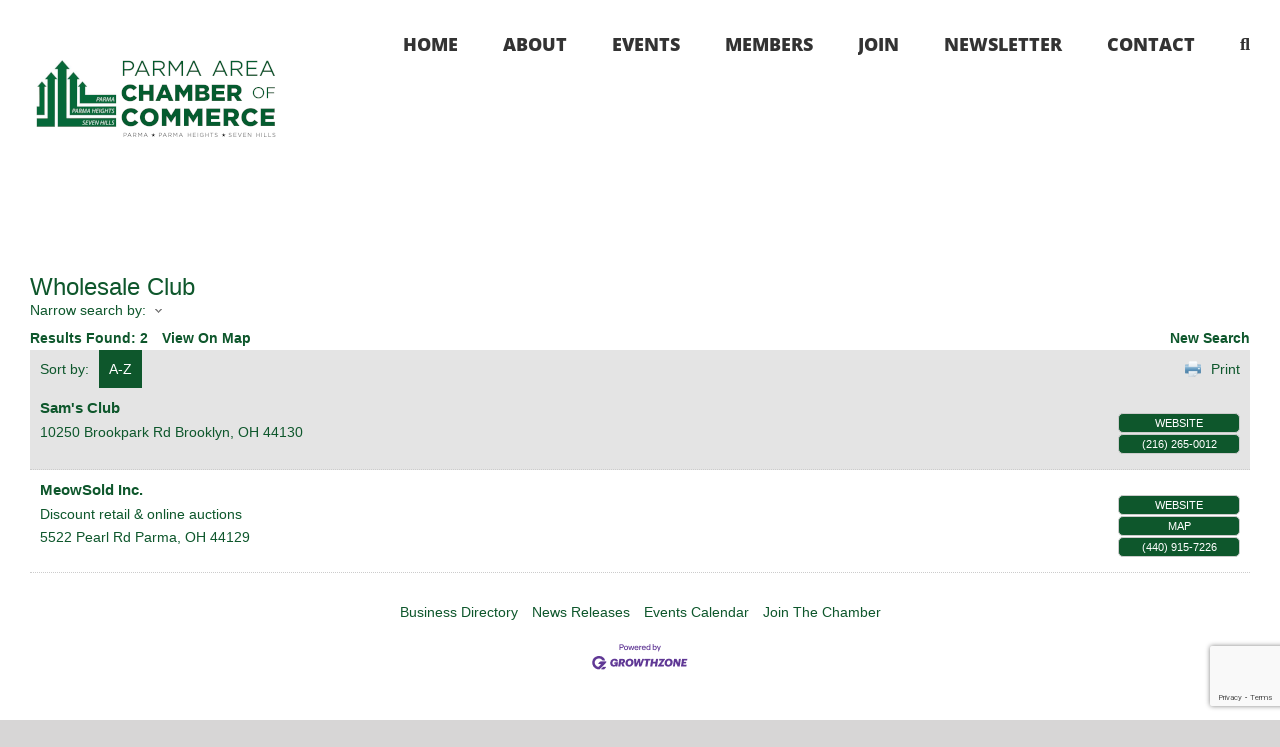

--- FILE ---
content_type: text/html; charset=utf-8
request_url: https://www.google.com/recaptcha/enterprise/anchor?ar=1&k=6LfI_T8rAAAAAMkWHrLP_GfSf3tLy9tKa839wcWa&co=aHR0cDovL21lbWJlcnMucGFybWFhcmVhY2hhbWJlci5vcmc6ODA.&hl=en&v=PoyoqOPhxBO7pBk68S4YbpHZ&size=invisible&anchor-ms=20000&execute-ms=30000&cb=i7apemuemae6
body_size: 48675
content:
<!DOCTYPE HTML><html dir="ltr" lang="en"><head><meta http-equiv="Content-Type" content="text/html; charset=UTF-8">
<meta http-equiv="X-UA-Compatible" content="IE=edge">
<title>reCAPTCHA</title>
<style type="text/css">
/* cyrillic-ext */
@font-face {
  font-family: 'Roboto';
  font-style: normal;
  font-weight: 400;
  font-stretch: 100%;
  src: url(//fonts.gstatic.com/s/roboto/v48/KFO7CnqEu92Fr1ME7kSn66aGLdTylUAMa3GUBHMdazTgWw.woff2) format('woff2');
  unicode-range: U+0460-052F, U+1C80-1C8A, U+20B4, U+2DE0-2DFF, U+A640-A69F, U+FE2E-FE2F;
}
/* cyrillic */
@font-face {
  font-family: 'Roboto';
  font-style: normal;
  font-weight: 400;
  font-stretch: 100%;
  src: url(//fonts.gstatic.com/s/roboto/v48/KFO7CnqEu92Fr1ME7kSn66aGLdTylUAMa3iUBHMdazTgWw.woff2) format('woff2');
  unicode-range: U+0301, U+0400-045F, U+0490-0491, U+04B0-04B1, U+2116;
}
/* greek-ext */
@font-face {
  font-family: 'Roboto';
  font-style: normal;
  font-weight: 400;
  font-stretch: 100%;
  src: url(//fonts.gstatic.com/s/roboto/v48/KFO7CnqEu92Fr1ME7kSn66aGLdTylUAMa3CUBHMdazTgWw.woff2) format('woff2');
  unicode-range: U+1F00-1FFF;
}
/* greek */
@font-face {
  font-family: 'Roboto';
  font-style: normal;
  font-weight: 400;
  font-stretch: 100%;
  src: url(//fonts.gstatic.com/s/roboto/v48/KFO7CnqEu92Fr1ME7kSn66aGLdTylUAMa3-UBHMdazTgWw.woff2) format('woff2');
  unicode-range: U+0370-0377, U+037A-037F, U+0384-038A, U+038C, U+038E-03A1, U+03A3-03FF;
}
/* math */
@font-face {
  font-family: 'Roboto';
  font-style: normal;
  font-weight: 400;
  font-stretch: 100%;
  src: url(//fonts.gstatic.com/s/roboto/v48/KFO7CnqEu92Fr1ME7kSn66aGLdTylUAMawCUBHMdazTgWw.woff2) format('woff2');
  unicode-range: U+0302-0303, U+0305, U+0307-0308, U+0310, U+0312, U+0315, U+031A, U+0326-0327, U+032C, U+032F-0330, U+0332-0333, U+0338, U+033A, U+0346, U+034D, U+0391-03A1, U+03A3-03A9, U+03B1-03C9, U+03D1, U+03D5-03D6, U+03F0-03F1, U+03F4-03F5, U+2016-2017, U+2034-2038, U+203C, U+2040, U+2043, U+2047, U+2050, U+2057, U+205F, U+2070-2071, U+2074-208E, U+2090-209C, U+20D0-20DC, U+20E1, U+20E5-20EF, U+2100-2112, U+2114-2115, U+2117-2121, U+2123-214F, U+2190, U+2192, U+2194-21AE, U+21B0-21E5, U+21F1-21F2, U+21F4-2211, U+2213-2214, U+2216-22FF, U+2308-230B, U+2310, U+2319, U+231C-2321, U+2336-237A, U+237C, U+2395, U+239B-23B7, U+23D0, U+23DC-23E1, U+2474-2475, U+25AF, U+25B3, U+25B7, U+25BD, U+25C1, U+25CA, U+25CC, U+25FB, U+266D-266F, U+27C0-27FF, U+2900-2AFF, U+2B0E-2B11, U+2B30-2B4C, U+2BFE, U+3030, U+FF5B, U+FF5D, U+1D400-1D7FF, U+1EE00-1EEFF;
}
/* symbols */
@font-face {
  font-family: 'Roboto';
  font-style: normal;
  font-weight: 400;
  font-stretch: 100%;
  src: url(//fonts.gstatic.com/s/roboto/v48/KFO7CnqEu92Fr1ME7kSn66aGLdTylUAMaxKUBHMdazTgWw.woff2) format('woff2');
  unicode-range: U+0001-000C, U+000E-001F, U+007F-009F, U+20DD-20E0, U+20E2-20E4, U+2150-218F, U+2190, U+2192, U+2194-2199, U+21AF, U+21E6-21F0, U+21F3, U+2218-2219, U+2299, U+22C4-22C6, U+2300-243F, U+2440-244A, U+2460-24FF, U+25A0-27BF, U+2800-28FF, U+2921-2922, U+2981, U+29BF, U+29EB, U+2B00-2BFF, U+4DC0-4DFF, U+FFF9-FFFB, U+10140-1018E, U+10190-1019C, U+101A0, U+101D0-101FD, U+102E0-102FB, U+10E60-10E7E, U+1D2C0-1D2D3, U+1D2E0-1D37F, U+1F000-1F0FF, U+1F100-1F1AD, U+1F1E6-1F1FF, U+1F30D-1F30F, U+1F315, U+1F31C, U+1F31E, U+1F320-1F32C, U+1F336, U+1F378, U+1F37D, U+1F382, U+1F393-1F39F, U+1F3A7-1F3A8, U+1F3AC-1F3AF, U+1F3C2, U+1F3C4-1F3C6, U+1F3CA-1F3CE, U+1F3D4-1F3E0, U+1F3ED, U+1F3F1-1F3F3, U+1F3F5-1F3F7, U+1F408, U+1F415, U+1F41F, U+1F426, U+1F43F, U+1F441-1F442, U+1F444, U+1F446-1F449, U+1F44C-1F44E, U+1F453, U+1F46A, U+1F47D, U+1F4A3, U+1F4B0, U+1F4B3, U+1F4B9, U+1F4BB, U+1F4BF, U+1F4C8-1F4CB, U+1F4D6, U+1F4DA, U+1F4DF, U+1F4E3-1F4E6, U+1F4EA-1F4ED, U+1F4F7, U+1F4F9-1F4FB, U+1F4FD-1F4FE, U+1F503, U+1F507-1F50B, U+1F50D, U+1F512-1F513, U+1F53E-1F54A, U+1F54F-1F5FA, U+1F610, U+1F650-1F67F, U+1F687, U+1F68D, U+1F691, U+1F694, U+1F698, U+1F6AD, U+1F6B2, U+1F6B9-1F6BA, U+1F6BC, U+1F6C6-1F6CF, U+1F6D3-1F6D7, U+1F6E0-1F6EA, U+1F6F0-1F6F3, U+1F6F7-1F6FC, U+1F700-1F7FF, U+1F800-1F80B, U+1F810-1F847, U+1F850-1F859, U+1F860-1F887, U+1F890-1F8AD, U+1F8B0-1F8BB, U+1F8C0-1F8C1, U+1F900-1F90B, U+1F93B, U+1F946, U+1F984, U+1F996, U+1F9E9, U+1FA00-1FA6F, U+1FA70-1FA7C, U+1FA80-1FA89, U+1FA8F-1FAC6, U+1FACE-1FADC, U+1FADF-1FAE9, U+1FAF0-1FAF8, U+1FB00-1FBFF;
}
/* vietnamese */
@font-face {
  font-family: 'Roboto';
  font-style: normal;
  font-weight: 400;
  font-stretch: 100%;
  src: url(//fonts.gstatic.com/s/roboto/v48/KFO7CnqEu92Fr1ME7kSn66aGLdTylUAMa3OUBHMdazTgWw.woff2) format('woff2');
  unicode-range: U+0102-0103, U+0110-0111, U+0128-0129, U+0168-0169, U+01A0-01A1, U+01AF-01B0, U+0300-0301, U+0303-0304, U+0308-0309, U+0323, U+0329, U+1EA0-1EF9, U+20AB;
}
/* latin-ext */
@font-face {
  font-family: 'Roboto';
  font-style: normal;
  font-weight: 400;
  font-stretch: 100%;
  src: url(//fonts.gstatic.com/s/roboto/v48/KFO7CnqEu92Fr1ME7kSn66aGLdTylUAMa3KUBHMdazTgWw.woff2) format('woff2');
  unicode-range: U+0100-02BA, U+02BD-02C5, U+02C7-02CC, U+02CE-02D7, U+02DD-02FF, U+0304, U+0308, U+0329, U+1D00-1DBF, U+1E00-1E9F, U+1EF2-1EFF, U+2020, U+20A0-20AB, U+20AD-20C0, U+2113, U+2C60-2C7F, U+A720-A7FF;
}
/* latin */
@font-face {
  font-family: 'Roboto';
  font-style: normal;
  font-weight: 400;
  font-stretch: 100%;
  src: url(//fonts.gstatic.com/s/roboto/v48/KFO7CnqEu92Fr1ME7kSn66aGLdTylUAMa3yUBHMdazQ.woff2) format('woff2');
  unicode-range: U+0000-00FF, U+0131, U+0152-0153, U+02BB-02BC, U+02C6, U+02DA, U+02DC, U+0304, U+0308, U+0329, U+2000-206F, U+20AC, U+2122, U+2191, U+2193, U+2212, U+2215, U+FEFF, U+FFFD;
}
/* cyrillic-ext */
@font-face {
  font-family: 'Roboto';
  font-style: normal;
  font-weight: 500;
  font-stretch: 100%;
  src: url(//fonts.gstatic.com/s/roboto/v48/KFO7CnqEu92Fr1ME7kSn66aGLdTylUAMa3GUBHMdazTgWw.woff2) format('woff2');
  unicode-range: U+0460-052F, U+1C80-1C8A, U+20B4, U+2DE0-2DFF, U+A640-A69F, U+FE2E-FE2F;
}
/* cyrillic */
@font-face {
  font-family: 'Roboto';
  font-style: normal;
  font-weight: 500;
  font-stretch: 100%;
  src: url(//fonts.gstatic.com/s/roboto/v48/KFO7CnqEu92Fr1ME7kSn66aGLdTylUAMa3iUBHMdazTgWw.woff2) format('woff2');
  unicode-range: U+0301, U+0400-045F, U+0490-0491, U+04B0-04B1, U+2116;
}
/* greek-ext */
@font-face {
  font-family: 'Roboto';
  font-style: normal;
  font-weight: 500;
  font-stretch: 100%;
  src: url(//fonts.gstatic.com/s/roboto/v48/KFO7CnqEu92Fr1ME7kSn66aGLdTylUAMa3CUBHMdazTgWw.woff2) format('woff2');
  unicode-range: U+1F00-1FFF;
}
/* greek */
@font-face {
  font-family: 'Roboto';
  font-style: normal;
  font-weight: 500;
  font-stretch: 100%;
  src: url(//fonts.gstatic.com/s/roboto/v48/KFO7CnqEu92Fr1ME7kSn66aGLdTylUAMa3-UBHMdazTgWw.woff2) format('woff2');
  unicode-range: U+0370-0377, U+037A-037F, U+0384-038A, U+038C, U+038E-03A1, U+03A3-03FF;
}
/* math */
@font-face {
  font-family: 'Roboto';
  font-style: normal;
  font-weight: 500;
  font-stretch: 100%;
  src: url(//fonts.gstatic.com/s/roboto/v48/KFO7CnqEu92Fr1ME7kSn66aGLdTylUAMawCUBHMdazTgWw.woff2) format('woff2');
  unicode-range: U+0302-0303, U+0305, U+0307-0308, U+0310, U+0312, U+0315, U+031A, U+0326-0327, U+032C, U+032F-0330, U+0332-0333, U+0338, U+033A, U+0346, U+034D, U+0391-03A1, U+03A3-03A9, U+03B1-03C9, U+03D1, U+03D5-03D6, U+03F0-03F1, U+03F4-03F5, U+2016-2017, U+2034-2038, U+203C, U+2040, U+2043, U+2047, U+2050, U+2057, U+205F, U+2070-2071, U+2074-208E, U+2090-209C, U+20D0-20DC, U+20E1, U+20E5-20EF, U+2100-2112, U+2114-2115, U+2117-2121, U+2123-214F, U+2190, U+2192, U+2194-21AE, U+21B0-21E5, U+21F1-21F2, U+21F4-2211, U+2213-2214, U+2216-22FF, U+2308-230B, U+2310, U+2319, U+231C-2321, U+2336-237A, U+237C, U+2395, U+239B-23B7, U+23D0, U+23DC-23E1, U+2474-2475, U+25AF, U+25B3, U+25B7, U+25BD, U+25C1, U+25CA, U+25CC, U+25FB, U+266D-266F, U+27C0-27FF, U+2900-2AFF, U+2B0E-2B11, U+2B30-2B4C, U+2BFE, U+3030, U+FF5B, U+FF5D, U+1D400-1D7FF, U+1EE00-1EEFF;
}
/* symbols */
@font-face {
  font-family: 'Roboto';
  font-style: normal;
  font-weight: 500;
  font-stretch: 100%;
  src: url(//fonts.gstatic.com/s/roboto/v48/KFO7CnqEu92Fr1ME7kSn66aGLdTylUAMaxKUBHMdazTgWw.woff2) format('woff2');
  unicode-range: U+0001-000C, U+000E-001F, U+007F-009F, U+20DD-20E0, U+20E2-20E4, U+2150-218F, U+2190, U+2192, U+2194-2199, U+21AF, U+21E6-21F0, U+21F3, U+2218-2219, U+2299, U+22C4-22C6, U+2300-243F, U+2440-244A, U+2460-24FF, U+25A0-27BF, U+2800-28FF, U+2921-2922, U+2981, U+29BF, U+29EB, U+2B00-2BFF, U+4DC0-4DFF, U+FFF9-FFFB, U+10140-1018E, U+10190-1019C, U+101A0, U+101D0-101FD, U+102E0-102FB, U+10E60-10E7E, U+1D2C0-1D2D3, U+1D2E0-1D37F, U+1F000-1F0FF, U+1F100-1F1AD, U+1F1E6-1F1FF, U+1F30D-1F30F, U+1F315, U+1F31C, U+1F31E, U+1F320-1F32C, U+1F336, U+1F378, U+1F37D, U+1F382, U+1F393-1F39F, U+1F3A7-1F3A8, U+1F3AC-1F3AF, U+1F3C2, U+1F3C4-1F3C6, U+1F3CA-1F3CE, U+1F3D4-1F3E0, U+1F3ED, U+1F3F1-1F3F3, U+1F3F5-1F3F7, U+1F408, U+1F415, U+1F41F, U+1F426, U+1F43F, U+1F441-1F442, U+1F444, U+1F446-1F449, U+1F44C-1F44E, U+1F453, U+1F46A, U+1F47D, U+1F4A3, U+1F4B0, U+1F4B3, U+1F4B9, U+1F4BB, U+1F4BF, U+1F4C8-1F4CB, U+1F4D6, U+1F4DA, U+1F4DF, U+1F4E3-1F4E6, U+1F4EA-1F4ED, U+1F4F7, U+1F4F9-1F4FB, U+1F4FD-1F4FE, U+1F503, U+1F507-1F50B, U+1F50D, U+1F512-1F513, U+1F53E-1F54A, U+1F54F-1F5FA, U+1F610, U+1F650-1F67F, U+1F687, U+1F68D, U+1F691, U+1F694, U+1F698, U+1F6AD, U+1F6B2, U+1F6B9-1F6BA, U+1F6BC, U+1F6C6-1F6CF, U+1F6D3-1F6D7, U+1F6E0-1F6EA, U+1F6F0-1F6F3, U+1F6F7-1F6FC, U+1F700-1F7FF, U+1F800-1F80B, U+1F810-1F847, U+1F850-1F859, U+1F860-1F887, U+1F890-1F8AD, U+1F8B0-1F8BB, U+1F8C0-1F8C1, U+1F900-1F90B, U+1F93B, U+1F946, U+1F984, U+1F996, U+1F9E9, U+1FA00-1FA6F, U+1FA70-1FA7C, U+1FA80-1FA89, U+1FA8F-1FAC6, U+1FACE-1FADC, U+1FADF-1FAE9, U+1FAF0-1FAF8, U+1FB00-1FBFF;
}
/* vietnamese */
@font-face {
  font-family: 'Roboto';
  font-style: normal;
  font-weight: 500;
  font-stretch: 100%;
  src: url(//fonts.gstatic.com/s/roboto/v48/KFO7CnqEu92Fr1ME7kSn66aGLdTylUAMa3OUBHMdazTgWw.woff2) format('woff2');
  unicode-range: U+0102-0103, U+0110-0111, U+0128-0129, U+0168-0169, U+01A0-01A1, U+01AF-01B0, U+0300-0301, U+0303-0304, U+0308-0309, U+0323, U+0329, U+1EA0-1EF9, U+20AB;
}
/* latin-ext */
@font-face {
  font-family: 'Roboto';
  font-style: normal;
  font-weight: 500;
  font-stretch: 100%;
  src: url(//fonts.gstatic.com/s/roboto/v48/KFO7CnqEu92Fr1ME7kSn66aGLdTylUAMa3KUBHMdazTgWw.woff2) format('woff2');
  unicode-range: U+0100-02BA, U+02BD-02C5, U+02C7-02CC, U+02CE-02D7, U+02DD-02FF, U+0304, U+0308, U+0329, U+1D00-1DBF, U+1E00-1E9F, U+1EF2-1EFF, U+2020, U+20A0-20AB, U+20AD-20C0, U+2113, U+2C60-2C7F, U+A720-A7FF;
}
/* latin */
@font-face {
  font-family: 'Roboto';
  font-style: normal;
  font-weight: 500;
  font-stretch: 100%;
  src: url(//fonts.gstatic.com/s/roboto/v48/KFO7CnqEu92Fr1ME7kSn66aGLdTylUAMa3yUBHMdazQ.woff2) format('woff2');
  unicode-range: U+0000-00FF, U+0131, U+0152-0153, U+02BB-02BC, U+02C6, U+02DA, U+02DC, U+0304, U+0308, U+0329, U+2000-206F, U+20AC, U+2122, U+2191, U+2193, U+2212, U+2215, U+FEFF, U+FFFD;
}
/* cyrillic-ext */
@font-face {
  font-family: 'Roboto';
  font-style: normal;
  font-weight: 900;
  font-stretch: 100%;
  src: url(//fonts.gstatic.com/s/roboto/v48/KFO7CnqEu92Fr1ME7kSn66aGLdTylUAMa3GUBHMdazTgWw.woff2) format('woff2');
  unicode-range: U+0460-052F, U+1C80-1C8A, U+20B4, U+2DE0-2DFF, U+A640-A69F, U+FE2E-FE2F;
}
/* cyrillic */
@font-face {
  font-family: 'Roboto';
  font-style: normal;
  font-weight: 900;
  font-stretch: 100%;
  src: url(//fonts.gstatic.com/s/roboto/v48/KFO7CnqEu92Fr1ME7kSn66aGLdTylUAMa3iUBHMdazTgWw.woff2) format('woff2');
  unicode-range: U+0301, U+0400-045F, U+0490-0491, U+04B0-04B1, U+2116;
}
/* greek-ext */
@font-face {
  font-family: 'Roboto';
  font-style: normal;
  font-weight: 900;
  font-stretch: 100%;
  src: url(//fonts.gstatic.com/s/roboto/v48/KFO7CnqEu92Fr1ME7kSn66aGLdTylUAMa3CUBHMdazTgWw.woff2) format('woff2');
  unicode-range: U+1F00-1FFF;
}
/* greek */
@font-face {
  font-family: 'Roboto';
  font-style: normal;
  font-weight: 900;
  font-stretch: 100%;
  src: url(//fonts.gstatic.com/s/roboto/v48/KFO7CnqEu92Fr1ME7kSn66aGLdTylUAMa3-UBHMdazTgWw.woff2) format('woff2');
  unicode-range: U+0370-0377, U+037A-037F, U+0384-038A, U+038C, U+038E-03A1, U+03A3-03FF;
}
/* math */
@font-face {
  font-family: 'Roboto';
  font-style: normal;
  font-weight: 900;
  font-stretch: 100%;
  src: url(//fonts.gstatic.com/s/roboto/v48/KFO7CnqEu92Fr1ME7kSn66aGLdTylUAMawCUBHMdazTgWw.woff2) format('woff2');
  unicode-range: U+0302-0303, U+0305, U+0307-0308, U+0310, U+0312, U+0315, U+031A, U+0326-0327, U+032C, U+032F-0330, U+0332-0333, U+0338, U+033A, U+0346, U+034D, U+0391-03A1, U+03A3-03A9, U+03B1-03C9, U+03D1, U+03D5-03D6, U+03F0-03F1, U+03F4-03F5, U+2016-2017, U+2034-2038, U+203C, U+2040, U+2043, U+2047, U+2050, U+2057, U+205F, U+2070-2071, U+2074-208E, U+2090-209C, U+20D0-20DC, U+20E1, U+20E5-20EF, U+2100-2112, U+2114-2115, U+2117-2121, U+2123-214F, U+2190, U+2192, U+2194-21AE, U+21B0-21E5, U+21F1-21F2, U+21F4-2211, U+2213-2214, U+2216-22FF, U+2308-230B, U+2310, U+2319, U+231C-2321, U+2336-237A, U+237C, U+2395, U+239B-23B7, U+23D0, U+23DC-23E1, U+2474-2475, U+25AF, U+25B3, U+25B7, U+25BD, U+25C1, U+25CA, U+25CC, U+25FB, U+266D-266F, U+27C0-27FF, U+2900-2AFF, U+2B0E-2B11, U+2B30-2B4C, U+2BFE, U+3030, U+FF5B, U+FF5D, U+1D400-1D7FF, U+1EE00-1EEFF;
}
/* symbols */
@font-face {
  font-family: 'Roboto';
  font-style: normal;
  font-weight: 900;
  font-stretch: 100%;
  src: url(//fonts.gstatic.com/s/roboto/v48/KFO7CnqEu92Fr1ME7kSn66aGLdTylUAMaxKUBHMdazTgWw.woff2) format('woff2');
  unicode-range: U+0001-000C, U+000E-001F, U+007F-009F, U+20DD-20E0, U+20E2-20E4, U+2150-218F, U+2190, U+2192, U+2194-2199, U+21AF, U+21E6-21F0, U+21F3, U+2218-2219, U+2299, U+22C4-22C6, U+2300-243F, U+2440-244A, U+2460-24FF, U+25A0-27BF, U+2800-28FF, U+2921-2922, U+2981, U+29BF, U+29EB, U+2B00-2BFF, U+4DC0-4DFF, U+FFF9-FFFB, U+10140-1018E, U+10190-1019C, U+101A0, U+101D0-101FD, U+102E0-102FB, U+10E60-10E7E, U+1D2C0-1D2D3, U+1D2E0-1D37F, U+1F000-1F0FF, U+1F100-1F1AD, U+1F1E6-1F1FF, U+1F30D-1F30F, U+1F315, U+1F31C, U+1F31E, U+1F320-1F32C, U+1F336, U+1F378, U+1F37D, U+1F382, U+1F393-1F39F, U+1F3A7-1F3A8, U+1F3AC-1F3AF, U+1F3C2, U+1F3C4-1F3C6, U+1F3CA-1F3CE, U+1F3D4-1F3E0, U+1F3ED, U+1F3F1-1F3F3, U+1F3F5-1F3F7, U+1F408, U+1F415, U+1F41F, U+1F426, U+1F43F, U+1F441-1F442, U+1F444, U+1F446-1F449, U+1F44C-1F44E, U+1F453, U+1F46A, U+1F47D, U+1F4A3, U+1F4B0, U+1F4B3, U+1F4B9, U+1F4BB, U+1F4BF, U+1F4C8-1F4CB, U+1F4D6, U+1F4DA, U+1F4DF, U+1F4E3-1F4E6, U+1F4EA-1F4ED, U+1F4F7, U+1F4F9-1F4FB, U+1F4FD-1F4FE, U+1F503, U+1F507-1F50B, U+1F50D, U+1F512-1F513, U+1F53E-1F54A, U+1F54F-1F5FA, U+1F610, U+1F650-1F67F, U+1F687, U+1F68D, U+1F691, U+1F694, U+1F698, U+1F6AD, U+1F6B2, U+1F6B9-1F6BA, U+1F6BC, U+1F6C6-1F6CF, U+1F6D3-1F6D7, U+1F6E0-1F6EA, U+1F6F0-1F6F3, U+1F6F7-1F6FC, U+1F700-1F7FF, U+1F800-1F80B, U+1F810-1F847, U+1F850-1F859, U+1F860-1F887, U+1F890-1F8AD, U+1F8B0-1F8BB, U+1F8C0-1F8C1, U+1F900-1F90B, U+1F93B, U+1F946, U+1F984, U+1F996, U+1F9E9, U+1FA00-1FA6F, U+1FA70-1FA7C, U+1FA80-1FA89, U+1FA8F-1FAC6, U+1FACE-1FADC, U+1FADF-1FAE9, U+1FAF0-1FAF8, U+1FB00-1FBFF;
}
/* vietnamese */
@font-face {
  font-family: 'Roboto';
  font-style: normal;
  font-weight: 900;
  font-stretch: 100%;
  src: url(//fonts.gstatic.com/s/roboto/v48/KFO7CnqEu92Fr1ME7kSn66aGLdTylUAMa3OUBHMdazTgWw.woff2) format('woff2');
  unicode-range: U+0102-0103, U+0110-0111, U+0128-0129, U+0168-0169, U+01A0-01A1, U+01AF-01B0, U+0300-0301, U+0303-0304, U+0308-0309, U+0323, U+0329, U+1EA0-1EF9, U+20AB;
}
/* latin-ext */
@font-face {
  font-family: 'Roboto';
  font-style: normal;
  font-weight: 900;
  font-stretch: 100%;
  src: url(//fonts.gstatic.com/s/roboto/v48/KFO7CnqEu92Fr1ME7kSn66aGLdTylUAMa3KUBHMdazTgWw.woff2) format('woff2');
  unicode-range: U+0100-02BA, U+02BD-02C5, U+02C7-02CC, U+02CE-02D7, U+02DD-02FF, U+0304, U+0308, U+0329, U+1D00-1DBF, U+1E00-1E9F, U+1EF2-1EFF, U+2020, U+20A0-20AB, U+20AD-20C0, U+2113, U+2C60-2C7F, U+A720-A7FF;
}
/* latin */
@font-face {
  font-family: 'Roboto';
  font-style: normal;
  font-weight: 900;
  font-stretch: 100%;
  src: url(//fonts.gstatic.com/s/roboto/v48/KFO7CnqEu92Fr1ME7kSn66aGLdTylUAMa3yUBHMdazQ.woff2) format('woff2');
  unicode-range: U+0000-00FF, U+0131, U+0152-0153, U+02BB-02BC, U+02C6, U+02DA, U+02DC, U+0304, U+0308, U+0329, U+2000-206F, U+20AC, U+2122, U+2191, U+2193, U+2212, U+2215, U+FEFF, U+FFFD;
}

</style>
<link rel="stylesheet" type="text/css" href="https://www.gstatic.com/recaptcha/releases/PoyoqOPhxBO7pBk68S4YbpHZ/styles__ltr.css">
<script nonce="UiGcjRH3EoW65QFw3gKAxw" type="text/javascript">window['__recaptcha_api'] = 'https://www.google.com/recaptcha/enterprise/';</script>
<script type="text/javascript" src="https://www.gstatic.com/recaptcha/releases/PoyoqOPhxBO7pBk68S4YbpHZ/recaptcha__en.js" nonce="UiGcjRH3EoW65QFw3gKAxw">
      
    </script></head>
<body><div id="rc-anchor-alert" class="rc-anchor-alert"></div>
<input type="hidden" id="recaptcha-token" value="[base64]">
<script type="text/javascript" nonce="UiGcjRH3EoW65QFw3gKAxw">
      recaptcha.anchor.Main.init("[\x22ainput\x22,[\x22bgdata\x22,\x22\x22,\[base64]/[base64]/MjU1Ong/[base64]/[base64]/[base64]/[base64]/[base64]/[base64]/[base64]/[base64]/[base64]/[base64]/[base64]/[base64]/[base64]/[base64]/[base64]\\u003d\x22,\[base64]\\u003d\\u003d\x22,\x22ZMOLw7fCvBDCm8Ktw5vCnTnCthoHw7/Do8KfasKaw6LCqsKew6fCpUvDqzYbMcOgPXnCgFPDh3MJPsKZMD85w59UGjlvO8OVwrbCkcKkccKFw6/Do1QrwoA8wqzCsRfDrcOKwo5WwpfDqx3DjQbDmHxIZMOuA37CjgDDrDHCr8O6w4Y/w7zCkcO4ND3DoARCw6JMd8KLDUbDljM4S1rDr8K0U3dOwrlmw7BHwrcBwrBQXsKmBsOSw54TwqweFcKhV8Ohwqkbw5/[base64]/[base64]/[base64]/DvzzDhMOSwonDk8O5w7LDrQ3Dlw8Gw4HCkRbDhkU9w6TCqcKuZ8KZw7/Dh8O2w48qwptsw5/Cq30+w4d/w4lPdcK3wpbDtcOsCcKawo7CgxvClcK9wpvCu8KxanrClsOTw5kUw7hsw68pw7sdw6DDoWbCicKaw4zDv8Kjw57DkcOJw6t3wqnDqBnDiH4owqnDtSHCocOiGg9MRBfDsHjCtGwCCnddw4zCpcKdwr3DusK+LsOfDAcQw4Z3w6Zew6rDvcKhw6dNGcOaR0s1CcO9w7I/[base64]/[base64]/TcK6TxMDwqo8c8KCTi/[base64]/CuCbCkisEw6Zlwrkzw4/DgsKNwovCncOlQFDDoMOyXj0Aw7Nfwodlwo10w5oLMlFUw4/DjMOHw6TCvcKHwpVBflRuwqhwZVvCgMOTw7LCncK4wr1aw6ESHQtCKhUuOHZ1w6h2wrvCv8OBwqDChgDDvMKmw4PDsF9bw7xHw6VSw7/DuwrDj8Kuw6TClMOTw47ClCsAZ8KlfcKww5l6WcK3wpfDhMOlAMONcsKbwpzChXEPw6Fyw5TDvcK5BMOEOkPCucO7wr9Bw5fDmsOWw6LDllMyw4jDvsO7w6cCwq7CtXBkwqJhKcO1wojDtcOHNyTDs8OGwp1GbsOVQ8ORwrLDqUDDhi4Ywp/DsFNew4tVPsKqwoUcLMKeZsOhA2FTw6hDYcO2eMKMHsKKe8K0WMKDSBxlwrVgwqLCocOXwq3CrsOiC8OoXsKKdsK0woPDhR0OG8ODLMKiPsKMwrQ0w53Dh17CjwJywpNWb1nDvnR7cm/CgMOaw5EWwoonLMOrR8K4w6XClsK/[base64]/[base64]/Dt8KpwobCj8KfJXbCl8KBV3XCjB/DsHvDjMOEw5vCsy90wpd5dClYFcK7KWvDkXB3XWbDoMODwpLDnMKaQDjDjsOzw4ovAcK9w53DvcO4w4nCkMK0MMOSwq1Pw4s1wp3CjsKOwpzDi8KSwovDtcKPwpXCuWdiFjrCrcOXSMKge2I0wq4jwonDh8Kyw4rDuW/DgMK3wp/CgllWAGU0AGzCkUzCkcOYw6JuwqQ5EcK3wovChsKDw44cw4ICw4g8wq4nwpJcW8KjNcO6N8KNW8OHw6RoIcOYccKIwoHDlyfDj8O1ASrCh8OWw7VfwqRLWXJyXR/Dh2AQwqbCpsOLWFYuwpHCrXPDsSEgX8KLRWFRSRMlH8KnUGJiYMO7LcOaWUPCncOyaWfDtsKIwpRQY0DCvcKgwrDDjEzDqT/Dh3ZKw7LClMKpIsOnB8KjZR7Dk8OffcOQwrzCkgnChWtFwr/CuMKrw4vCgF3DugfDmcKAMMKcBBMYNsKXw5DDgMKfwocsw5nDocOyWsOAw7F1wrEufz7DqMKHw70XagVgwrJdZhjClCzCigjChw0Pw7pOSMKnwoHCoTZiw7w3anrCsHnDhMKhHhJ1wqUCEsOwwow6R8KGw5ERGA7Cuk3DiiZRwo/DscKow6cqw6JzCinCr8OVw5/Co1AvwpbClnzDl8OII2hFw7B1LMKSwrVzCMOESMKoW8O8wrjCuMKmw683MMKRw5AYBwTCkz0NPFbDpAdXbsKCH8OzZzw0w4pSwrrDrcOcXMOOw5PDicOpX8OvaMO0bsKdwrXChkTDh0UYZjN/wrDDlsKUccO8w6TChcKxCH0eV1Z3EcOudnzDl8ObAXnCtUoqBMKHwq3Cu8OYw6FWc8KfIMKdw48yw7U6IQTDvMOsw7bCqMOrcCwpwqkmw4LCscKYdcKoEcOtdcKjEsKZL2QgwqQzfVoaChbCtkl/w47Dg3lWwr1DKSAwQsOrGcKWwpITGMO2JCQzw7EBWcO2wocJQMO3w7Ftw7I1GAzDgsOMw55bHcKUw7VrQ8O5SRnCg07CuE/CigPCnAfDiDhpUMOFb8Osw6steg0iBcOnwoXCjS1oVcO3w717GsKLHMOzwqsHwr8IwoEAw4TDiUrChMO8YcKvP8O2GCfDkcKqwrtKJ2zDhWhBw4NRw5fDinAAw7Q+QUllakLCinJLBcKSD8Okw6huRsOTw7/ChcOdw50CFTPCjsKXw7rDkMKfWcKDHxZQbV4awrFaw4lrw4ghwrrCoALDv8Kaw68Lw6VhC8OubRvCgTlPwq/[base64]/CnMOpwpVvwr7Cn3/DtDNqw7LCpFRRwpASahUMaAHCp8Ksw5XCicKewqYyOg3CqDx2wrVME8OPQ8OrwpfCjCQva37CvzvDq3s1w4Qww6/[base64]/KcOPw5oUXW/[base64]/Dl1xrcHHDu3jDgMKAA8K/QxcGw7cefz/Cv35Lwq8Lw4/Dn8KYNXDCs2/[base64]/wq0sIBzDkMK5S17DgHtBRsKYEn7DvW/CtXzChjZCJcKxL8Klw6rCpsK1w7DDp8O+HcKvw77CiUzDkXvDujR6wrhUw75IwrxNCMKow6HDkcOvAcKawoPCrjTDlsKlcMO+w43CqsOzw77DmcKCw6xtwoMsw4x5RXXCmifDsk8mdsKmecKARMKBw6nDnQpkw6lUYQvChwEBw4ctAC/DrsK8wqvDgcKwwpPDsQ1uwqPCncKeCMOCw7N2w7A9GcKLw49tFMKYwprDu3TCrcKTw4/CsCQYGsOMwqpgIxLDtcKzEGrDr8KOBWFALD/[base64]/[base64]/VRrCmxRVw5MDOcOWw5Nbwr1dGxHDr8OhDMKswrtVe2gHw5TCgsKUEB7Dh8Knw4/DvQrCu8KKQns/wotkw79EYsOEwqRxWn/[base64]/CrMKmfAASF8Kzw4DDn3tpw6nDjE7Dr8KzBFvDsU9jXXgQw6vCmEjCqsKfwrnDh1NqwowkwohWwqk9QkrDjxHDosKBw4HDu8K2GsKqXlZ9bivDpsONHhfCvAsDwprCiyFfwos/AWE9ezBRwrzCvMKRIAwGw43CjXoYw4swwprCgsO/dyvClcKawp3CiUnDmxYGw7nDlsKwUMKzwrLCoMOIwpRywrpWbcOlJsKBMcOhwpzChcKww6/DrxXDuHTDmcKoVsKmw47DtcKdFMOZw78jYifDhEjDhEpnwrvCljdywo7CrsOpd8OwV8OuaxfDhW7CjsO4B8ObwpVow4/CqsKVwpPDsBQ1R8O1DlrCh1HCkEPCpDTDpXEhwrouAMK/[base64]/CrMKNFC4HJGhIwqvChWRGDwDCiF1Pwr/DtsK+w5MzGsOXw51ywopew4ojYXPChcK1wropKsKXwo1xRMKAwq88wo/[base64]/wqbClgjDhDdBw5pzw6I1A8OLwrlnNTLCjsKzSmoew6DCqsKbw43DhsOCwoDDlHPChzDDpF/DvUjDh8K0WDDCr3U1HcK6w59vw4XCs27DvcONE2HDlU/DvcOycMO/[base64]/w7jDkU7CkwTCjMKfwoUSFMK3wrTCtTfCl208w6l1AMKYw4rCt8K2w7PCmMOlfiLDncOfXxDChQtCPsKnw6kPLh8FKGM0wpt5w7ggN3Ulwq/[base64]/wqMDw4V4w4rDhHDDn8KgwpPDk8KpahBiw5TDkCzDqsKIwrHCnyLCuFcKa2Vow5vDhQzCqDVXKcOXLMOaw4MPHsOlw6DCi8K1NcOkL1N/LiMZRMKCX8Kuwpd8ZHnCncKpwrgoWX9Zw740dV7DkXzCiiwrw4fChcKHFh3CoxgDZcOsBcO9w5XDtyEZw4EUw7DCt0I/U8OlwozCgMKJwrDDrsKmwqhgAsK2wok5wq3DjF5WVlg7IMKNwpXDt8OiwqDDgcOWPVtddWlGUsODwpJrw65KworDlcO5w7vCk2BYw51TwpjDpsOYw6XCoMKZAj0Qwo8IOxI/[base64]/DhkvCuElVwpHCgDHCusKlIRZkIV3CrcO/Q8KBRQbChijCkMOuwp5XwoTCoxHDnWtyw7TDk1HCtivDncOrZsOMwpbDgB1LPknCm0EnL8O1ZMOyeVEDE0fDkxA4ZgjDlxsMw5FYwrbCg8O8QsOIwpjCmMO9wpTCo3lpNcKVRWnCsCU8w5nCjcKzSnojTMObwrghw4QxBCPDqsO3UMK/[base64]/DpcKGXsK6wpoiwqPCpMKffsOGScKIwrpIe2PChxpABMK1X8OXB8KEw6wOJHTCksOiV8Krw7TDucOCwrcIJBUqw6rCl8KCO8OWwoohYXnDjwPCu8O3dsOcJF0tw4nDpsKAw6ETX8KAwpwaL8O6w5AQPcKIw7FjE8K9XjI/wp0Zw63Cp8KgwrrCgsKcDsORw5zCq3FbwqPCsVHCucKWJcKuL8OBw44iBsKhWsKFw7IsbMOhw77DqMKic0Ukw5RtDsOTwq9iw5Jgw6/Dih7CgHbCkcKQwrzCjMKwwrnChgTCtsOMw6jCl8OLVsO4HUZeO2h5LgXCl3AFwrjChELCgMOXJj4BcsOJdiXDuV3CtUvDqMOHHMKfaxTDjsKMfnjCrsO6JsO3QUPCqn7DilLDtg9IVsK9wqdUw5XCnsOmw5XCgEXCiXppFCdINmt6fMKsAgVkw4/Ds8KmEiEVWcOLLCQawpbDosOEwqJow4vDo0zDkyPCmcOXMWPDk3F9EnBxClc0w687w53CrnDCicOuwqzCuntewqDCvGMYw6/Dlg0HIEbCnHzDoMOnw5E3w4fCrMOJwqHDo8ORw4NkWww1EMKKN1QRw5fCgMOmKMOOYMO8RcKow4vChwElBcOCdcO4w69Ew5TDnnTDjyrDuMOkw6/DlWl4EcOcCQBeEgDCr8O5wr0GwpPCvsKwOhPCgQ0BfcO0w7NZwqAbw6xgwoHDncKGb3PDjsO8wq7DtGvCqsKlA8OGwqN1w6LCvX3CpsOKdMKaQFMdEcKBw5TDi0BIScKVa8OXwpcgScOveC88McOrL8OVw5PCgB5Fbl4Ww4/CmsKYf2fDscK6wrnDjUfCpWbDpVfChhIRwpbCkMKfw5jDo3UxC2NZwqt4fcKWwo4CwqjDmgnDjgvDhk9GUwTCt8Kuw4/DpMOwVSrDkiLCmHjDlw/CksK8HsKfCsOqw5RXC8KGw5cgfcKowrMHasO2wpNlcXIkQ2rCr8OdIh/CinjDqmjDggjDh0R0MsK8ZQ0Vwp3DpsKsw4R7wrZRTcOKXzXCpX7ClcKpwqtbRVPDisOfwrE/ScOUwqbDt8KkQMO9wpDCuSo3wo7Dl2lyOMOSwrXCn8OaIcK5B8O/w6pdVMKtw559eMOCwpvDpR3Cg8KmBXnCvMOzfMKiKsKdw77DscOOcAzDhcOkwrjCi8Ova8KxwrPCssORw5FowpwmFiMaw4NjUkhtfi3CkFfDusOaJcKHRMO0w506PsOHKcONw50mwqPDj8Kjw7/[base64]/wpnCuik1wqrDuMKmfCTDhsO4IMOxBTcyA2vCiCdKwrDDu8OEcsO2wqbClMOwIgQgw7cHwrwKWsK/[base64]/Ct25Yw7XDkDfCvG8Jw4ERKcKZLgfChsO+wrLDhsOdQcOSdcK+F00ww4t7wrwnUMOEw5PDiDbDgHlvbcKbLMKjw7XCrsKAwq/Du8O5wqfCk8OcVsOGA10wB8KtcVnDhcO1wqo+XRdPUWnDuMOrw7fCghUew4UYw54kWDbCt8K1w5zCqsKZwo5rFsK8w7XDilPDksOwKiAsw4fDvjNdRMKuw7QVwqI3CMK7OAxSfmJfw7Rbw53CvCoDw7DCh8K/DzzCm8Ksw7nCo8OXwpjDocOowoBKwooCw7LDiGsCwq3Dv15Aw7rDscKFw7dow5/DkUMrwqzCmDzCv8KKw5NWw5MsHcKoJiFzwrTDvT/CmC7Dv3PDt33Cj8KhDARTwrkEwp7CtzHCksOnw406wqprPsONwrjDvsK/w7DCjhIqwp/[base64]/CssOLwrMITcK2wpxRdiUowoEUwqQ9K8KlwrbDtkHDiMK8w4jCisOPTV5RwpY4wr7CscKOwqQcD8KiM3TDrsK9wpbDscOYwqTCpQjDsSDCgsO1w6LDqcOrwoUgwqdiNMOQwr8pwqpQAcO3wrsNGsK6w4tAZsK8wrpgw6pEw7TCjhjDli/CoGfClcOQK8Kmw7pVwrDDqsOxB8OEDBMqC8K7dUh0acO4JMONbcKtFsKBwobDrT/Cg8Kow6fChy/Dlgl3XAbCpTQ8w4xsw5AZwo3DkSPDsg/DlMKMDMOMwohzwqbCtMKdw7DDpHhqd8KzB8KNw5vClMOGDzRGJlnCj19Kwr3DsmYWw5DCkVHCmHVNw4B1LXrCjsOowrQ/w77Do017QcK1BMKGQ8KhcQBzKcKHSMKUw4RDUCXDj0bCl8OYXHt/[base64]/[base64]/w4nCtsKzT8KcwoZVT8Ozw5zCvxEeKsK/[base64]/MjDCmUc9wpvConvCnWpRw4NiZ8KkdGNiwrPCvMKjw7bDt8Kaw5vDo09MEcK+wozCscKNExcnwofDqD0QwpjDhlhWw7zDnMOYVVTDgmnCk8KML1xqw6zCmMOFw4MHwrnCtsOVwqJ9w5TCkcKGLkhpZAxWMcKAw7TDsn1sw7oVLVPDkMO/acOTN8KkfQNCw4TDpBViw6/ClwnDksKww6hmScOJwplTRcKQbsKXw4spw4HDl8KKXkrCscKBw7XCiMOXwrfCvsKPYjwaw50xXG3DlsKUwpPCoMOLw6rCpsOswpXCtTLDm1plwpPDuMK8MSB0UiTDpRBwwprCnsKjw5TCsHrDoMK9w6h/wpPCjsKXw5IUcMOcwqrDuCXDuhvClX96UEvCr09kLBsYwrlDS8OCYiE/TgPDtcO7w6FwwrhSw5bCs13DgGnDosKjw6bCoMK0wo4wK8OzS8OWIEx7TcKOw6fCsiEWMlPDs8KLV0LCmcOTwqwvw57CiRXClEXCmV7CjXTCv8O3YcKHecOrOcOhAsK9NXYsw4MQwqh/RMOoK8O1BSN8wpPCq8KSwrjDoxRvw78Kw7TCocKswrALFsOyw4fCp2jCmHjCgcOvw7NPR8Khwp4lw47Dj8KEwrPCrCXCvBw7dsOWwpJwC8KND8OxFWhCHi9mw5LDsMO3R3c1DsOnwq0Ow4wnw4U9EAthdR4PF8KJQsOZwpbDkMKrw5XCk1/DusKIJcKlXMOiB8O0wpHDpcONw6/DoinCtQR4IHs+CVfDlsOXHMOkEsKGecK1woEZfWpcBTTCnA3ChgliworDqCNoUMKCw6TDgcKjwp9hw7tywoTDssKTwovCt8OWLcKxworDksKQwp5VaBDCtsKDw67CvcO2LWXDq8O/[base64]/Ckn85VsKLNMOqw6jCgAHCv8O2wo7CscO7OMOETzvDmAN7w73DjmHDksOBw509wo/DvsKbHhfDqzIWwrTDtAZEdRbDisOKwowdwpjDlRlAAcK4w51ywrnDsMKJw7jDqVE0w5bDqcKcw713wp56AMK5w5TCl8O0YcOLMsK2w73Cu8KwwqwEw4LCqcK4woxpUcKQOsOkAcKDwqzCmBrCn8OfMy3DolXCkAk5w5/CosKUAcKkwqkTwrdpN0A9w40AUMKQwpMIHXd0wpQMw6PCkF7ClcOPSUcUw5LDtAd0IsKzwrnDvMOAw6fDp2bDo8OCSggfw6rDilR1YcO/w5sdw5bCjcO+w54/wpR3wpDDslJvbGjCp8OOUVMUw6DCp8KxfydwwrbCunvCjxwiORHCrS0KNwzChjHChzlIRm7CnsOkw6HCng/ClVIPAMKnw4Y6C8OCwrQvw57ClcOvOAlEwqPCrkLCsinDinPCsjQrUMOxOcOFwrM9w4XDgRBTw7TCr8KXw5DCiSvCplBNBAzChMOSwqMaG2FyCcKbw4TDuTjDlhR9eUPDnMKpw4HCpMObUcKPw6/ClQ5ww4VGXGMrKHvDjcOwSsKMw7hSw5fCiRHCgCDDqV5zZMKHQFctaFtcTsKcKcOnw63CoDzCpMOSw4Bewo7DgyvDiMOMA8OPGsOsFXJaUF8Ew7s8c17CssK/[base64]/ClcO8VsKIYxEXwrjDpcK9wqvDhcOHw5XDnsO0w7ZpwoDCsMOEXMOqF8O7w5hVwp0awo8/UXjDucOEN8Opw5QNw5Mywpw+MhJDw4hcw4B5CsObXltcwoXDqsOyw7DCo8OmfhPDq3XDqzvCglbCkcKQJMOwPw3DicOiP8KEw6xeFCbDq3DDjTXCiSA7woDCvC0fwp/CpcKqwrVew6BdGEbDiMK6wpkhNF4pXcKEwpHDvMKuKMORHMKZwpIYF8ORw5HDmMKtCl5Zw5XCrD1hWD9cw53CvcOlEsOFdzbClns4wodAFmzCp8K4w78VYCJtLsOswpgxRMKICMKGwoA1woZxWWTCiFBjw5/CsMKJOTk4w6cXwqoIZsKUw5HCtkvDo8OuecO+woTCihVWfx7Dq8OGwo3CpCvDv3U9wpNlPmnDhMOjwpE8Z8OSJ8K+RHNMw5TDlHQZw7t5dHrCjsKfJlYQwoZmw4fCt8O7w4kNw63CqsO6GcO/[base64]/Dp8OQwpkPw640KBAYwpV/fQV6worDpcOXPMK1w47CvsKUw5gDOcK1TTlfw6QTOcKyw40Fw6FeV8K7w65gw7gJwrLCvcO9WxDDnC/CncOiw7jCj0B9BcOFw7fDlyYOS0rDskMow4QsIsOww6FrfG/[base64]/[base64]/VsKowoF2w60lC8O7RwA6A1jDiTXCtcO1w6TDrldawo3CrTnChsKyMGfCscOkNMOJw5s6A2XCpSVSZkrCr8KVT8OUw50/w5VXcDFcw7LDoMKEX8OSw5lDwoPCusOhWsOvWDlwwpUidsOUwovCiQvCp8OlSsOTTVjDt2UhccOiwrU4w5HDocOVA2RKCkJlwrElwrIKNMOuw6QVw5vCl1h3wqLDjWEgwrbDnTxCdsK+w6DDv8OzwrzDsjBfWEHCqcOWDTJ1csKRGwjCrWTChsK/fFfCvQ44emrCojnChcOTwoXDgMOTN2vCqCZTwqDDnCMGwoDClcKJwohbwozDkC8HWTHDosOSw6dvDMOnwobDm0rDicKGRVLCgUZzwr/CjsK+wqZjwrJBNcObIXtfXMKmwqMVQsOpEMOnwoLCh8OKw63DoDsSIsOLTcKwR0jDvkMWwqcWwoMfXMOfwpDCgxrChElYb8KdbcKNwqIxF0gTLDoydcK4wp/[base64]/CksOrw494N2NEO8KTdRwLa8ONwo4FccKtesO1a8OlchvDkTlSLsKVw6xkwpjDmsKvw7TDusKNT38TwqlDJMKxwp3DscKNAcK4DsOMw5J4w4VVwq/DkXfChcKsOU4ZeHnDiHjCikAzSiR+W2LDvRfDolTDjMObXw40fsKew7fCv1/DiUHDrcKQwqnCpsOGwrlhw6pbJVzDu0XCqxbDhS3Dqi/CicOxKcK/W8K7w6PDrSMUdHDDo8OywpV+w4F9Z2TCggwUWwN7w4FgEUNEw4krw5TDtcONwoVyVMKOw6FhHV5NVm/[base64]/[base64]/wo3CsgJPwrfDlnBufMKidFsnw7JKw4EXw5BAwqk3aMOsPsObf8OgWMOBDcO0w6rDsE3CnlbCpcKGwobCucKZSXzDrDpZwojCjsO2wo/CksKjOGBzw4R6wonDunANIcOGw5rCqhsSwo5wwrc3D8OkwrjDtEA4d0hfH8KtD8OBwpIeMsO7dHbDocOOGsO7F8OvwpkOSsO6TsKGw4NvaTbCpmPDvRdjw5VOcnjDhsKJU8KwwoQLUcK+EMKSbl3Cu8OtYMKMwqzCu8KbZVpOw6sKwq/DmzQXwqvDmwMOwpfCr8KpXmdID2AjR8OqT27CgkE6WjItRCPDvSrCncORM1d/w55aEMOuGcKyVMK0woRFwrLCuVcAMVnCiRkfDjNuw6UIMQ3CnsK2DGfCmTAUwq9scAtLwpfCpsO/w4TCrMOow6tEw67Diz5jwpPDtMOSw43CjMKCXgdzR8KzWyfDgsKVJ8OMbTDCiCJtw7jCo8OWwp3DgcKtw5lWd8OMKmLDl8OZwrF2w7DDv0jCqcOYYcOnfMOaQcKRAk5yw5gVNsO5IjLDn8O+RBTCiE7DvWs/ZcOWw5wMwr1zw5wLw4ttw5Axw4ddLUk4wqt9w5ViTmbDt8KdKMKodcKBP8KFbsO+YnvDiBc8w4hFLhrDgsOGEixXYcKORG/[base64]/Dp37CjsOifcOXw683woxsQ8O+UsKZw7Ulw4IwWS3Dnx13w6nCmyQIw50sPzrCmcK5w5XCoFPChBFHR8KxfQzCpcO8wpvCgsKowo/CqARDJsK3wowwVA/DisOuwocHNx4Sw7vCjMKkEMOgw5R4Ri3Cn8KHwoo0w4JMSMKAw73DocO7wr/DrcO9Z3fDuHR8CkzDmWlMSxI/TsORwq8LXsKzRcKvUMOXw6MkU8KAwrweF8KcfcKvRl4Gw6vCrMOoTMOdXBcnbMOWPcOrw5/[base64]/Dl8OsU3rDkDVobsOQJiPDq8OUVMOAMcOmwqYEFcOyw4bCqsOywqLDt2xvBArDlyk8w5xLw5gpbsK9wrfCqcKlw6gcw4LCpgMDw5vDnsKWwo7DgjMSw5Viw4RIA8O/wpTDon/DmADCg8OjbsOJw5nDpcKSVcOmwpPCi8Kgwrwnw75TT1PDv8KfMANwwpPCiMOwwoTDpMKqwpRZwrfCgsOuwr0Lw7zCk8OPwqLDucODLAoJZw7DhsKgP8KJdDLDhjgxCmjCqQc3w6TCsi/DkcOxwp06woY2eF1+J8Kmw55yAltSwo/CuTEgw4nDtcOWdBl4wpQ4w7XDmsOuHMOEw4HCj2VXw5nDjsKkUU3CrMOrw5vCvQpcB15pwoNRLMK+RwHCoyjDtcKAD8KKHMK8wqnDtRbCi8OUQcKkwrXDmcKyDsOLw4Rtw5nDgyl8b8OrwolvJCjComfDlsKbwo/[base64]/[base64]/[base64]/[base64]/CnSMfwqJxwroqwoo8PTHCjSYCw4fCh8OSTMODLjPDgMKAwosfw4rDjRJLwoliNCTCqVPCpWVAw54kw6lbw51ZdWTCocK/w6xgdxJgWHkeYgNPQ8OiRignw7BDw7PClsOTwptTHmtsw6AYIn1UwpTDpsK1EUnCjgt5F8K9FSp1fsOew5vDhMOhwq4/[base64]/CoGk4asKmHcOpLcOvWMOKK8KAQV7DuMO7JsOQw4DCj8K3AMK+wqQxBi7DoFTDh3vDj8Ocw4tncRLDgzfCphxSw45Bw6t/wrdDckVVwrF3F8OSw5FRwoB0HkXCr8O6wqjDpcOiwqMAOFjDmRUVBMOvXsKrw7UmwpzClcOxCcO0w5jDrVrDnxnCoXDCvQzDjMKNEHXDoR9sFlbCs8OFwoPDs8KWwo/Cn8OXwoTDsRVlbTlDwqXDoRBIb1MHNnkSRsKSwoLCphxOwpvDujFlwrBcS8KdMsOewofCmcORdSnDoMKRD3Fewr3DkMOMQwEFw4FcUcORwovCt8OLwp4zw7FZw4fCnMKJNsOBCUA4CsOEwr4xwq7Cl8K6ZsO/wrrDqmjDqsK7a8K+EsOnw4Fhw7/Clj5YwpLCicOsw4jDjEbCm8OCaMKrIlZLPAAaeh56w7J3esK9HcOmw5XCvcOlw4bDjRbDhMKzJ3vCpnPCmMOMwqdrFiE+wohSw6Vow5bClMOGw4bDpMK3fMO+DWc4wqw1wr1fwpowwqzDh8OfVE/CrsKNTTrCrS7Di1nDhMOPw6HDo8OYTcKqFMOAw4UNbMOBA8KHwpArclLDhVzDs8OFw4rDinwUJsKnw6oYUWcyQDo2wqvCtVLDuVMMK3zDixjCncKyw63DvcOTw5DCn2FtwqPDqF/DsMOqw7DDnGJLw5dVM8Oww67Cs0FuwrHDucKEw5ZRwqXDulDDlAvDq3PCtMOOwofDuAbCjsKVO8OyGT7CqsOGbMKsCkdyccKkUcOaw5DCksKZcMKBwrHDocKgQMOSw4VUw5HDncK4wrdmG0rClMO2w4d8Y8OecVDDkMO/ECzCqANvXcKoGmjDmQMKG8OUKMOiZ8OpZzAPcT5Fw4XDtW9fwq4bE8K6w5DDiMOWwqhzw7I5w5rDpMO5JcKaw7JKawLCvsOqIcOdwpMZw54cw5HCtsOrwp4OwpvDpsKCw7hKw4nDp8OtwrXCqsKlw7l/fF3CkMOmKsOiw77DpH5swqDDp05nw5Ynw7IcCsKaw40aw75Swq7ClRxhwrDChcODQGnCjwsiHiYWw5J9LcKGf1JEw6FOw7fCtcOTMcKBcMOzRT3Dk8KoQR3CusKsCnIkBcOUw5DDoT7DiTQRAcKjVF/CvcOhcB08QsOdwpvDmcOEFRJvwqbDnUTDl8KDwqrCnMOaw4k+wqrCoyEqw69IwrBvw4BjcynCqsK7wp4wwr8nIEAOwq8/OcOUw7jDjCBBP8KTV8KXE8Kiw4rDv8OMLcK6BMK8w47CpAPDs2nCuiTDr8K5wqDCqsKiBVvDvkV/S8OawqfConZfOilGenRzYMO5wqpCAEMdHHI/w68KwoJQwpczQMKEw5sZNsOQwrc/wpXDo8O6OHUeDULCpiJkw6LCssKSOFIxwqRqAMO9w43Dp3XDrjxuw7dXC8O1MsOVIXzDpyLCicOHwoLDgMOGZTk/B2saw5FHw7kPwrXDjMOjC3bCucKYw7t/[base64]/wpzCi35iw4kBwrrCgk/CjSFDCDvDqcKrRT3Drm8uwp7ChhLCusKAWMOiD1lgwq/DsxHDoRQGw6TCg8O3EsOlMsOhwrDDusObXEdpJmLCisK0EhPDu8OCMsK+e8OJby/DvHZDwqDDpjrCtUDDtBQmwofDvMOHwqPDqGILRsOUw518CF1aw5hMwqZyXMOKw70vw5AQNk0lwoh6ZMKCwoXDpMO2w4AXAsOJw5jDncOYwrEDEQLCo8K4U8KAYCvDjQc7wqjDkxHCtQtQwrjDk8KeTMKpISbCocKDwoEdaMOpw5/DiwgKwrQYecOrY8Ovw6LDucO4N8KIwrJ1FsO9FsOsP04vwqnDjRDDthHDkC7Ci1bDrytCcGwjV0NpwpTDucOTwrNmacK/[base64]/Cvy7CuF3ChMKFU8O2wrQZQMKyOWh2w6lhH8O2Kh1lwoPDtGsoXW1Zw6rDqG0gwp4zw5UVdEAiUsK8w6dNwod2T8KDw7QROsK9M8KiKibCqsOFayNQw7zCn8OBeQcMHQvDtMKpw5JECT4Zw6QKwqTDqsO9dcOww4kew6fDrH3DqMKHwp3CtsO/[base64]/CkQfCtcO2w5nCp8O8wol8w4PDg8K/al1+w4jChMOZw7wsSMOObx4Cw4gJMnHDn8Opw4BHf8OjdCkMw6bCo28/SGNiNsOQwrrDrwV5w60wdsKgIMO4wrPCnUPCiwvCncOgV8K2eDfCpMKywp7CpE8/wqFjw7cCBsKXw4Ybck3DpFA6WGBXaMKgw6PDtThqSmo8wqvCrsOTUMOVwofDgGDDllrCs8ORwo0DXBRXw6sVG8KgN8OFw4/[base64]/DplJXw4t5fn/CqTvDoMK8dE1oBcKZOMOZwrPDjmoiw4HCpgDCoQTDoMO/w54OLm/[base64]/CnhDDqzc8wqQMwr3CnSjCqjFZVMKow6/[base64]/Cs30GBx3DtUzDsMO4RcKhwqIpw5LCu8OEwp7CicKOBnVAGUHDgWJ+wrHCujx7esO7GcOyw7DDncKiw6TDkcK9woomJMO8wr3CpsKUdMKswpkdfcK9w7/Ci8OrUsKRFgjCnBnDlsODw6NsXVkPV8KRw5rCu8K3wpR9w6FKw6UIwo99wok0w5JNIMKWXV0zwoXDnsOBw47CisKCbAMRwoLChcKVw5VdSzrCoMOowpMZB8KYWAZILMKuKAhzw5lhHcOTCmh0V8KCwoYBGcOrTQ/[base64]/DvcOjwpUNRMOgV8K4SsOIwoANw4AsZk0iewjCicKhVnjDocOuw4l5w4TDrMOJZG7DjEZ1wp/CiA4vM1YZAcKkYMKDRGxfwr7Do3tRw6/CmgVwHcK+YibDn8OiwrkGwoZkwqkyw6DCnMKAw77DrmTCthdQw4B2VcKbUmrDv8ODNsOvA1TDiQYdwq/[base64]/DsMKqwqkSb8KmLcK/w77DlS/Cgy3DjSpDJMKaF8OKwqnDr3jChQJIdzrDrAA+w6sWw5N/wrbCi0vDm8ONAxXDusO3wqVnMMKuwqbDkUjCu8KswpBWw4Fwc8O9BcKHLMOgOcKdFsKiaWbCqhXCpsKkw4TCujjCjRpiw6NWCQHDtMKrw73CosKjM3jCnT3DksK4wrvDhXF1BsKpwo9swoXCgw/DpsKQwrwiwpE3MUXDsgoufxrDisOjY8O0HcKqwpHDmDU0V8OUwp8lw4DCnWg1XsOcwrIwwqPDgcK5w5Nywp0ZGgRcwpkyMi7DrMO8wok/wrTDrEE7w6kuRQoXbRLCiB1BwpjDisKOcMOYJ8OndyHCpcK6wrXDqcKqw69Ewp1EOhHCvTvDjBt0wqHDlkMMNXPDv3MzXwEew5jDkMK9w410w5fCl8OOC8OQBMKYAMKLJmxxw53DhjDClAvDiR/CrkDChcKyIcOTRXo8GRJ1N8ODw4V4w41+eMO5wqHDtkoBLSYuw5/CigQDUAfCoGoVwrnCgBUqM8K5ZcKVwr/Dh1Bpwr8zw5PCvsKcwp/Cvxskwp1Zw41vwp7DtzZ3w7g9BQ04wrcCEsOmw4DDgUEJwqEee8OZwpPCqMOLwpHCnURhSVw3FFrCo8KtdmTDrB9JV8OECcO8w5QKwo/[base64]/DqS/Dk8KNGMKfwocFZg5Pw6QeMBfCjgJBIiogdkJtOxRJwrFJw5E3w48uBcOlEcK1cRjCiDRYbgjCk8Obw5bDm8O3w7cnK8O0Ax/Ck2XCnhNgw59TAsOrWAoxw60ewp7CqcO3wpZKKnxjw5AmSGXDr8KzVR9he3FBRVV/YwZtwqNaw5TCqS4Rw50Tw6cwwr4Ewrwzwpk6wocaw6bDrBbCuTNKw7jDrh9MADw0AXJiwqhLCWU1C0HCiMOfw4TDj0bDlD/DhWvCkSQUFSYsY8KVwpvCsydoVMKPw5hfwq7CvcOFwqkQw6NEA8OqGsKHB3bDssOFw4lzdMKMw7Bfw4HChnPCt8KtEifCtk4zbArCrsK7Q8K1w4Aaw6jDpMO1w7TCtMK2N8OWwphcw5DCuyzCqMOEwr3Du8KbwrR0w7hwZVVlwrYubMOGJ8O/[base64]/wq06wrjDqALDmnRvREDDqcOjCx4Hwq8fwoJqQivDhhvDhMKWw6Msw7HDiW89w6kIwrtDPlzCrMKFwoQ1wowVwopxw7RPw5BmwqYabDIKwoDCvgvDk8KowrDDm2QwN8K5w5LDgsKKMWUXCzTCtcKTeTLDvMO7ccKswq/CpwB+M8K4wrs+OcOmw4JGfsKMCMOEUlN9w6/DrcOlwrTCl30jwqZGwq/CkmbDq8KAWgZfw49zw4twLQnCqsOnJULCpw8owqcBw7ZdTsKpbi8VwpfDssK+BMO4w4Blw686dw05VAzDgWN7GsOMbRrDosOpX8OAX3AecMOaUcO7wprCmz/DucK3wqEnw4UYOUAPwrDCphA0dMOLwp8SwqDCtsKiKmUtw6rDnRJ+w6zDlEVyAy7CkzXDnsK/[base64]/Dv1rCi8KCIHLDnl8fUMOWw6I8KcKDZsOCw5Afw7XDt1PDmDI3w6rCp8Oww5IJfsKQEikCD8OVHUDClCbDmsOASiQHYsKlaDcNwrsWP2nDtw1NbWzChMKRwp8USXLCuE/Ch1DDlzc4w7Jew7TDt8KDw4PCmsKOw6DDs2vCp8K5H2TCu8OvZ8Kbw5QrM8KoRMOww5cOw5wgIzvDtBDDhn8ebsOJKn7CmjTDhVcFeSYow78fw6ISwoBVw5PDp23CksKxw48PWsKvf1nDjCEMwqfCisO8eGURQcO/HcOKbHPDrMKtNAZyw7McIMOYdsK1NE49GsOpw5TCk29wwqgvwrfCgHnCmTfCsyIERyrCq8OAwpHDtsKJLG/CnMOwaS4sE2ALw6/Ci8KkT8O/MT7ClsOTGARtf3kMw6NGLMOTwprCvcKAwo08QcKjOHY8w4rDnC0DKcKQwpbCjw4GUDF5wqrDsMOfLMOtw5XCtxVjNsKYQFTDtmfCoUwmw4opHcOYWMOsw7vClA/[base64]/CnQLDkCETf8KobmbDghBsRcKtw7ccwqphWcK6fBAEw4/ChRl0Zg9Zw77ClcKfHx3DlcOawprDisKfw4UZCQFBwpHCrMKkwoJFIsKNwr/DqsKaK8O7wqzCh8KnwovCnEYxFsKew4ddw55yOMKrw4PCu8KDMXzChcOUDyXCqsK1XyjCr8Ogw7bCqlzDq0LCjsOWwoNYw5LCgsO1LFTDpzTCq1/Dr8O2wqHDmzrDrHIrw5E0P8ONbsO/w6bCpB7Dpx3Cvg7DlQhSHVsUw6gbwoXCgScBQMO1DMOCw4tUezI1wqoXWFjDgjPDkcOhw7nCi8K5w7EQwpNew41UbMOhwoM2wojDkMK+w4MZw5vCi8KYRMOTIMOjDMOAKChhwpwHw6Z1G8O3woY8clXDh8KnFMKNewTCr8O/[base64]/[base64]\x22],null,[\x22conf\x22,null,\x226LfI_T8rAAAAAMkWHrLP_GfSf3tLy9tKa839wcWa\x22,0,null,null,null,1,[21,125,63,73,95,87,41,43,42,83,102,105,109,121],[1017145,275],0,null,null,null,null,0,null,0,null,700,1,null,0,\[base64]/76lBhnEnQkZnOKMAhmv8xEZ\x22,0,0,null,null,1,null,0,0,null,null,null,0],\x22http://members.parmaareachamber.org:80\x22,null,[3,1,1],null,null,null,1,3600,[\x22https://www.google.com/intl/en/policies/privacy/\x22,\x22https://www.google.com/intl/en/policies/terms/\x22],\x22bBzBpe4ue5MqmlYku+6Yn+ZQoTaef7LoOqJdSHVMTyQ\\u003d\x22,1,0,null,1,1769263917306,0,0,[176,104],null,[240],\x22RC-8Z1W6-MKqxtxBg\x22,null,null,null,null,null,\x220dAFcWeA6xtFYpjO9w3pl3lvAeorOQSJ2uyAwD7m2OE5YuV9R0XAaHid82BRJpsQ6WEfVubiHziEMMkLOJUbYfTHXX2t6qw0kCAg\x22,1769346717398]");
    </script></body></html>

--- FILE ---
content_type: application/javascript; charset=utf-8
request_url: https://members.parmaareachamber.org/sponsors/ads?catgid=465&context=211&maxWidth=728&maxHeight=90&max=5&secure=true&jsonpcallback=MNI_Ads_jpc1769260316949
body_size: -243
content:
MNI_Ads_jpc1769260316949([])